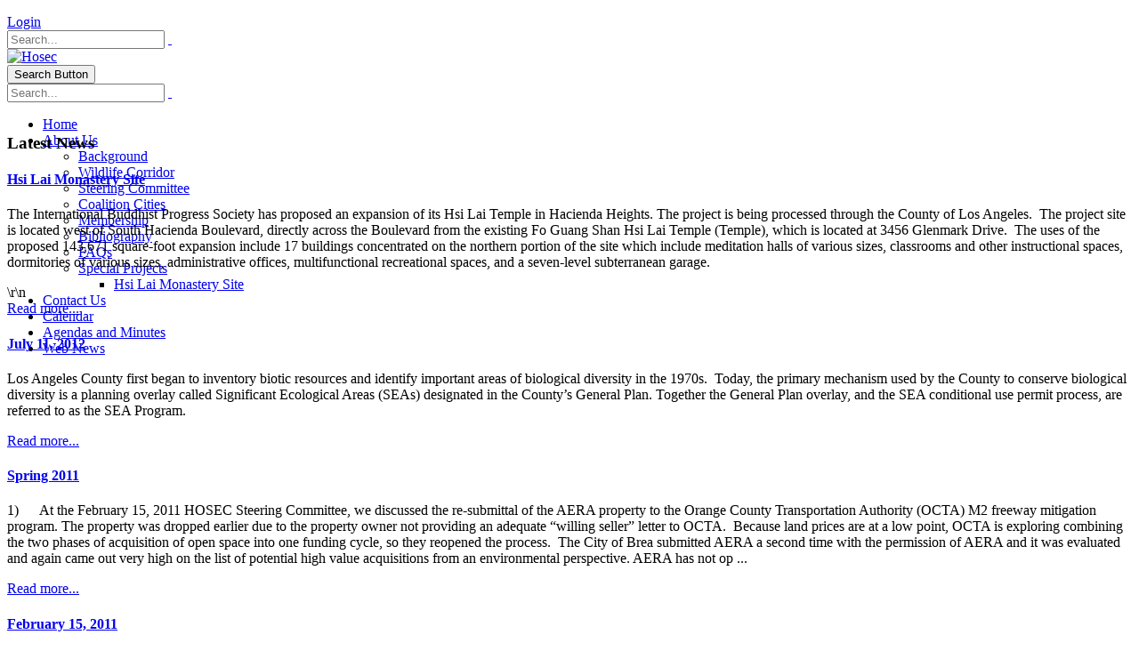

--- FILE ---
content_type: text/html; charset=utf-8
request_url: https://hosec.com/
body_size: 12574
content:
<!DOCTYPE html>
<html  lang="en-US">
<head id="Head"><meta content="text/html; charset=UTF-8" http-equiv="Content-Type" /><title>
	Home
</title><meta id="MetaDescription" name="description" content="Hillside Open Space Education Coalition" /><meta id="MetaKeywords" name="keywords" content="Hillside Open Space Education Coalition, Hosec" /><meta id="MetaRobots" name="robots" content="INDEX, FOLLOW" /><link href="/Resources/Shared/stylesheets/dnndefault/7.0.0/default.css?cdv=259" type="text/css" rel="stylesheet"/><link href="/DesktopModules/Blog/module.css?cdv=259" type="text/css" rel="stylesheet"/><link href="/Resources/Search/SearchSkinObjectPreview.css?cdv=259" type="text/css" rel="stylesheet"/><link href="/Portals/0/portal.css?cdv=259" type="text/css" rel="stylesheet"/><link href="/Portals/_default/Skins/Porto/Porto2_Home.base.css?cdv=259" type="text/css" rel="stylesheet"/><link href="/Portals/0/home.css?cdv=259" type="text/css" rel="stylesheet"/><link href="/DesktopModules/Blog/Templates/latestPostCustom/template.css?cdv=259" type="text/css" rel="stylesheet"/><link href="/Portals/_default/Skins/Porto/Porto2_Home.theme.css?cdv=259" type="text/css" rel="stylesheet"/><script type="text/javascript" src="//maps.google.com/maps/api/js"></script><script src="/Resources/libraries/jQuery/03_05_01/jquery.js?cdv=259" type="text/javascript"></script><script src="/Resources/libraries/jQuery-Migrate/03_02_00/jquery-migrate.js?cdv=259" type="text/javascript"></script><script src="/Resources/libraries/jQuery-UI/01_12_01/jquery-ui.js?cdv=259" type="text/javascript"></script><!--[if IE 8 ]><script type="text/javascript">jQuery("html").addClass("ie ie8");</script><![endif]--><!--[if IE 9 ]><script type="text/javascript">jQuery("html").addClass("ie ie9");</script><![endif]--><!--[if IE]><link rel="stylesheet" type="text/css" href="/Portals/_default/Skins/Porto/Resources/css/ie.css" /><![endif]--><!--[if lte IE 8]><script src="/Portals/_default/Skins/Porto/Resources/js/respond.min.js"></script><script src="/Portals/_default/Skins/Porto/Resources/js/excanvas.min.js"></script><![endif]--><meta id="Porto_Viewport" name="viewport" content="width=device-width, initial-scale=1, minimum-scale=1 user-scalable=0" /><link rel='SHORTCUT ICON' href='/Portals/0/Favicon.ico?ver=8aMfmKo6gphK3TzR9keDZg%3d%3d' type='image/x-icon' /><link rel="wlwmanifest" type="application/wlwmanifest+xml" href="/DesktopModules/Blog/API/Modules/Manifest?TabId=59&amp;ModuleId=429" /></head>
<body id="Body">

    <form method="post" action="/" id="Form" enctype="multipart/form-data">
<div class="aspNetHidden">
<input type="hidden" name="__EVENTTARGET" id="__EVENTTARGET" value="" />
<input type="hidden" name="__EVENTARGUMENT" id="__EVENTARGUMENT" value="" />
<input type="hidden" name="__VIEWSTATE" id="__VIEWSTATE" value="xpvQfXvrUH9u3zbhcLGT6C5iJETdzoT1oOaG+AbYoRCMkzJcHMB2QKtMRs/Lm1GDy97xnSleFKK5qIf82E5zCy6BTKarXkWcWN2T727OM81Jg5E7YwCT4gst+Xn/x2ZVjU4vk0yEWpQL6w3QsuJe3uKxRgufFDYOXmBW6BEUFBonilX+DZLGf156u+0dhHun/U6WFWVj3hPFLm2y2UmypeclgOFiGcz8WFzchU1M1wYCSsTURfRdYuHN0TlDPtLoKGsbTd3NI7zUgfgzW1/ORSqQiNCuQbyUN3rIZi8fZ3whIjL2bjVyww0UcA9IshgC+PPJhGb3G3RNDDhcVVJUDtnVsSowVISGI13hzgULcPr6s9uaM9ClpUffY8CSnn3FiQmt9E91FgVzAJCXTPuijf/[base64]/kLD46viI5qc5NRHjRWHtg6I/yeUwL/aO6lgnvVAnvNl0nZ5YJq4T/XnDNyTEZdRHNaMdzifLo54j2sxwWZJhQmtpvc73TmOgVdfQRTlUPR+XnAnNYVfe/sU/M1EzA3wFNSpTB7DR30r6UCvT3QEkFkev4Dc89dru4lnVd1zAGAl72nC5Qa7U0TvrnJne786ek14cbq9b8EnxB9xPHABURA9TNPJL6hmpN7bcm9Wv5sb+wNGIfbv2EoccabYsT/xxBnHoT5f/MN2PrxpDYNuMcdjtQjDYeS2xBymjj1Q/T66Bszrjc/Mqrh5Oo/HUisUS5LMADOFNUdl/SEwKYjTzbeNR/vLrjmsxqMxS4rhMD71LBAavPINf/9SLbEg3mraJjghrM5zw6CeEoTjsy+Ppllr+cZZdOd6hQ6yMoDJ0njzU=" />
</div>

<script type="text/javascript">
//<![CDATA[
var theForm = document.forms['Form'];
if (!theForm) {
    theForm = document.Form;
}
function __doPostBack(eventTarget, eventArgument) {
    if (!theForm.onsubmit || (theForm.onsubmit() != false)) {
        theForm.__EVENTTARGET.value = eventTarget;
        theForm.__EVENTARGUMENT.value = eventArgument;
        theForm.submit();
    }
}
//]]>
</script>


<script src="/WebResource.axd?d=pynGkmcFUV2X28ZU_uUaibMylhuWib-N6MEFQk_lKhyas9dVWzQCrBhNGT01&amp;t=638901356248157332" type="text/javascript"></script>

<script type="text/javascript">
//<![CDATA[
var appPath=''
//]]>
</script>
<script type="text/javascript">
//<![CDATA[
var blogService
jQuery(function ($) {
 blogService = new BlogService($, {
   serverErrorText: 'An error occurred while processing the request. Please try again later.',
   serverErrorWithDescriptionText: 'An error occurred while processing the request: ',
   errorBoxId: '#blogServiceErrorBox429'
  },
  429);
});

//]]>
</script>
<script src="/ScriptResource.axd?d=NJmAwtEo3IpNxuWnmdYGOAAulT0sPI4CixzlAzQN8AYxbbRNze1s7yW1R3-RAsr9DbKYQfrXZsLAtuGOjDUOJg5_bizhAYht5GTt7t325bpgDczqFS0NBPRnZa6E-zDgXbDIiA2&amp;t=5c0e0825" type="text/javascript"></script>
<script src="/ScriptResource.axd?d=dwY9oWetJoIFu5Duhdr_VZnn6WSysnywAza1Y8VN5lN6sAn21qvYMX8DHmoxUvlBi-uDK1GZjk_4KSlQNBshwedeWKIWnA-LHRmIyTQEZ_ScLHUDAroAnaqyMUpDCcit5ojU6XtpgtrK8C7b0&amp;t=5c0e0825" type="text/javascript"></script>
<div class="aspNetHidden">

	<input type="hidden" name="__VIEWSTATEGENERATOR" id="__VIEWSTATEGENERATOR" value="CA0B0334" />
	<input type="hidden" name="__VIEWSTATEENCRYPTED" id="__VIEWSTATEENCRYPTED" value="" />
	<input type="hidden" name="__EVENTVALIDATION" id="__EVENTVALIDATION" value="h31xjdhV8xvlQ87Qd42B7loeWizEtYG6oqn9YY/AKSs2OsbIkLN8e+6HOuvG/LywttyJaYJy2Hg+z3cEteF8wsBxei24U2fFFOvDu7+7yV2oQVQNXTYj/T/DgLplW8aN/Uatf2Rz/ybhKpQE6RX/St+70k8T3GxvOnOKscvxpcYE8Ie+1/IDQ2VTGVI7w6aB2827XQ==" />
</div><script src="/js/dnn.js?cdv=259" type="text/javascript"></script><script src="/js/dnn.modalpopup.js?cdv=259" type="text/javascript"></script><script src="/Resources/Shared/Scripts/jquery/jquery.hoverIntent.min.js?cdv=259" type="text/javascript"></script><script src="/DesktopModules/Blog/js/jquery.timeago.js?_=6.5.1.0&amp;cdv=259" type="text/javascript"></script><script src="/DesktopModules/Blog/js/en/jquery.timeago.en.js?_=6.5.1.0&amp;cdv=259" type="text/javascript"></script><script src="/DesktopModules/Blog/js/dotnetnuke.blog.js?_=6.5.1.0&amp;cdv=259" type="text/javascript"></script><script src="/js/dnncore.js?cdv=259" type="text/javascript"></script><script src="/Resources/Search/SearchSkinObjectPreview.js?cdv=259" type="text/javascript"></script><script src="/js/dnn.servicesframework.js?cdv=259" type="text/javascript"></script><script src="/Portals/_default/Skins/Porto/Resources/Menu/menu.min.js?cdv=259" type="text/javascript"></script><script src="/Resources/Shared/Scripts/dnn.jquery.js?cdv=259" type="text/javascript"></script>
<script type="text/javascript">
//<![CDATA[
Sys.WebForms.PageRequestManager._initialize('ScriptManager', 'Form', [], [], [], 90, '');
//]]>
</script>

        
        
        <script type="text/javascript">jQuery(document).ready(function () { jQuery('#login').find('a').removeAttr('onclick'); });</script><script data-token='loader'>jQuery('body').removeClass('loading-overlay-showing').removeAttr('data-loading-overlay data-plugin-options');</script>
<link id="font" href="//fonts.googleapis.com/css?family=Open+Sans:300,400,600,700,800%7CShadows+Into+Light" rel="stylesheet" type="text/css">
<div class="wrapper" canvas="containers">
	<div class="body">
		<div id="SkipContent"></div>
		<div class="mini-widgets">
			<div class="container">
				<div class="row">
					<div class="col-md-4 text-left">
						<div id="dnn_HeaderLeftPane" class="DNNEmptyPane">
						</div>
					</div>
					<div class="col-md-4 text-center">
						<div id="dnn_HeaderCenterPane" class="DNNEmptyPane">
						</div>
					</div>
					<div class="col-md-4 text-right">
						<div id="dnn_HeaderRightPane" class="DNNEmptyPane">
						</div>
					</div>
				</div>
			</div>
		</div>
		
		
		
		
		
			<header class="clean-top center" id="header">
				<div class="header-body">
					<div class="header-top">
						<div class="container">
							<div class="header-row">
								<div class="header-column justify-content-start">
									<div class="header-row">
										<div class="social-icons">
											<ul class="social-icons new"></ul>
										</div>
									</div>
								</div>
								<div class="header-column justify-content-end">
									<div class="header-row">
										<div class="gtranslator"></div>
										<div class="language">
											<div class="language-object" >


</div>
										</div>
										<div id="login">
											

<div id="dnn_Login4_loginGroup" class="loginGroup">
    <a id="dnn_Login4_enhancedLoginLink" title="Login" class="LoginLink" rel="nofollow" onclick="return dnnModal.show(&#39;https://hosec.com/Login?returnurl=/&amp;popUp=true&#39;,/*showReturn*/true,300,650,true,&#39;&#39;)" href="https://hosec.com/Login?returnurl=%2f">Login</a>
</div>
										</div>
										<div class="search">
											<div class="input-group">
												<span id="dnn_Search3_ClassicSearch">
    
    
    <span class="searchInputContainer" data-moreresults="See More Results" data-noresult="No Results Found">
        <input name="dnn$Search3$txtSearch" type="text" maxlength="255" size="20" id="dnn_Search3_txtSearch" class="NormalTextBox" aria-label="Search" autocomplete="off" placeholder="Search..." />
        <a class="dnnSearchBoxClearText" title="Clear search text"></a>
    </span>
    <a id="dnn_Search3_cmdSearch" class="icon-search" href="javascript:__doPostBack(&#39;dnn$Search3$cmdSearch&#39;,&#39;&#39;)"> </a>
</span>


<script type="text/javascript">
    $(function() {
        if (typeof dnn != "undefined" && typeof dnn.searchSkinObject != "undefined") {
            var searchSkinObject = new dnn.searchSkinObject({
                delayTriggerAutoSearch : 400,
                minCharRequiredTriggerAutoSearch : 2,
                searchType: 'S',
                enableWildSearch: true,
                cultureCode: 'en-US',
                portalId: -1
                }
            );
            searchSkinObject.init();
            
            
            // attach classic search
            var siteBtn = $('#dnn_Search3_SiteRadioButton');
            var webBtn = $('#dnn_Search3_WebRadioButton');
            var clickHandler = function() {
                if (siteBtn.is(':checked')) searchSkinObject.settings.searchType = 'S';
                else searchSkinObject.settings.searchType = 'W';
            };
            siteBtn.on('change', clickHandler);
            webBtn.on('change', clickHandler);
            
            
        }
    });
</script>

											</div>
										</div>
									</div>
								</div>
							</div>
						</div>
					</div>
					<div class="header-container container">
						<div class="header-row header-nav-center">
							<div class="header-column justify-content-end">
								<div class="header-row">
									<div class="header-column justify-content-center">
										<div class="logo">
											<a id="dnn_LOGO5_hypLogo" title="Hosec" aria-label="Hosec" href="https://hosec.com/"><img id="dnn_LOGO5_imgLogo" src="/Portals/0/HosecHeader.png?ver=6FgspfDPeQoWIJq3aG_b3w%3d%3d" alt="Hosec" /></a>
										</div>
									</div>
									<button type="button" class="btn mini-search" data-toggle="collapse" data-target=".search-block">
										<em class="fas fa-search"></em><span class="btn-text-indent">Search Button</span>
									</button>
									<div class="search-block collapse">
										<span id="dnn_MiniSearch5_ClassicSearch">
    
    
    <span class="searchInputContainer" data-moreresults="See More Results" data-noresult="No Results Found">
        <input name="dnn$MiniSearch5$txtSearch" type="text" maxlength="255" size="20" id="dnn_MiniSearch5_txtSearch" class="NormalTextBox" aria-label="Search" autocomplete="off" placeholder="Search..." />
        <a class="dnnSearchBoxClearText" title="Clear search text"></a>
    </span>
    <a id="dnn_MiniSearch5_cmdSearch" class="icon-search" href="javascript:__doPostBack(&#39;dnn$MiniSearch5$cmdSearch&#39;,&#39;&#39;)"> </a>
</span>


<script type="text/javascript">
    $(function() {
        if (typeof dnn != "undefined" && typeof dnn.searchSkinObject != "undefined") {
            var searchSkinObject = new dnn.searchSkinObject({
                delayTriggerAutoSearch : 400,
                minCharRequiredTriggerAutoSearch : 2,
                searchType: 'S',
                enableWildSearch: true,
                cultureCode: 'en-US',
                portalId: -1
                }
            );
            searchSkinObject.init();
            
            
            // attach classic search
            var siteBtn = $('#dnn_MiniSearch5_SiteRadioButton');
            var webBtn = $('#dnn_MiniSearch5_WebRadioButton');
            var clickHandler = function() {
                if (siteBtn.is(':checked')) searchSkinObject.settings.searchType = 'S';
                else searchSkinObject.settings.searchType = 'W';
            };
            siteBtn.on('change', clickHandler);
            webBtn.on('change', clickHandler);
            
            
        }
    });
</script>

									</div>
									<button type="button" onclick="return false" class="btn btn-responsive-nav btn-inverse" data-toggle="collapse" data-target=".nav-main-collapse" style="display: none;">
										<em class="fas fa-bars"></em><span class="btn-text-indent">Button</span>
									</button>
								</div>
							</div>
							<div class="header-column justify-content-center" style="height: 0;">
								<div class="header-row header-nav-main">
									<div class="header-nav-main-effect">
										<div class="navbar-collapse nav-main-collapse collapse">
											<nav class="nav-main mega-menu ddrmenu"><ul class="nav nav-pills nav-main" id="mainMenu">
    <li data-col="" class="active dropdown-full-color dropdown-primary"><a href="https://hosec.com/">Home</a></li>
    <li data-col="" class="dropdown dropdown-full-color dropdown-primary"><a href="javascript:void(0)" class="dropdown-toggle">About Us</a><ul class="dropdown-menu">
        <li><a href="https://hosec.com/About-Us/Background">Background</a></li>
        <li><a href="https://hosec.com/About-Us/Wildlife-Corridor">Wildlife Corridor</a></li>
        <li><a href="https://hosec.com/About-Us/Steering-Committee">Steering Committee</a></li>
        <li><a href="https://hosec.com/About-Us/Coalition-Cities">Coalition Cities</a></li>
        <li><a href="https://hosec.com/About-Us/Membership">Membership</a></li>
        <li><a href="https://hosec.com/About-Us/Bibliography">Bibliography</a></li>
        <li><a href="https://hosec.com/About-Us/FAQs">FAQs</a></li>
        <li class="dropdown-submenu"><a href="javascript:void(0)">Special Projects</a><ul class="dropdown-menu">
            <li><a href="https://hosec.com/About-Us/Special-Projects/Hsi-Lai-Monastery-Site">Hsi Lai Monastery Site</a></li>
          </ul>
        </li>
      </ul>
    </li>
    <li data-col="" class=" dropdown-full-color dropdown-primary"><a href="https://hosec.com/Contact-Us">Contact Us</a></li>
    <li data-col="" class=" dropdown-full-color dropdown-primary"><a href="https://hosec.com/Calendar">Calendar</a></li>
    <li data-col="" class=" dropdown-full-color dropdown-primary"><a href="https://hosec.com/Agendas-and-Minutes">Agendas and Minutes</a></li>
    <li data-col="" class=" dropdown-full-color dropdown-primary"><a href="https://hosec.com/Web-News">Web News</a></li>
  </ul></nav>
										</div>
									</div>
								</div>
							</div>
						</div>
					</div>
				</div>
			</header>
		
		
		
		
		
		<div role="main" class="main">
			
			
			<div id="dnn_ContentPaneFull" class="DNNEmptyPane">
			</div>
			<div class="container">
				<div class="row">
					<div class="col-md-12">
						<div id="dnn_contentPane" class="DNNEmptyPane">
						</div>
					</div>
				</div>
			</div>
			<div id="dnn_TopPaneFull" class="DNNEmptyPane">
			</div>
			<div id="dnn_TopUpperPaneFull" class="DNNEmptyPane">
			</div>
			<div class="container">
				<div class="row">
					<div class="col-md-12">
						<div id="dnn_TopPane" class="DNNEmptyPane">
						</div>
					</div>
				</div>
			</div>
			<div id="dnn_TopLowerPaneFull" class="DNNEmptyPane">
			</div>
			<div class="container">
				<div class="row">
					<div class="col-md-3">
						<div id="dnn_TopLeftSidebar" class="DNNEmptyPane">
						</div>
					</div>
					<div class="col-md-9">
						<div id="dnn_TopLeftSidebarOuter" class="DNNEmptyPane">
						</div>
					</div>
				</div>
				<div class="row">
					<div class="col-md-9">
						<div id="dnn_TopRightSidebarOuter" class="DNNEmptyPane">
						</div>
					</div>
					<div class="col-md-3">
						<div id="dnn_TopRightSidebar" class="DNNEmptyPane">
						</div>
					</div>
				</div>
				<div class="row">
					<div class="col-md-3">
						<div id="dnn_TopLeftOuter" class="DNNEmptyPane">
						</div>
					</div>
					<div class="col-md-3">
						<div id="dnn_TopLeftInner" class="DNNEmptyPane">
						</div>
					</div>
					<div class="col-md-3">
						<div id="dnn_TopRightInner" class="DNNEmptyPane">
						</div>
					</div>
					<div class="col-md-3">
						<div id="dnn_TopRightOuter" class="DNNEmptyPane">
						</div>
					</div>
				</div>
				<div class="row">
					<div class="col-md-4">
						<div id="dnn_TopLeftPane" class="DNNEmptyPane">
						</div>
					</div>
					<div class="col-md-4">
						<div id="dnn_TopMiddlePane" class="DNNEmptyPane">
						</div>
					</div>
					<div class="col-md-4">
						<div id="dnn_TopRightPane" class="DNNEmptyPane">
						</div>
					</div>
				</div>
			</div>
			<div id="dnn_MiddlePaneFull" class="DNNEmptyPane">
			</div>
			<div class="container">
				<div class="row">
					<div class="col-md-12">
						<div id="dnn_MiddlePane" class="DNNEmptyPane">
						</div>
					</div>
				</div>
				<div class="row">
					<div class="col-md-3">
						<div id="dnn_LeftShortPane" class="DNNEmptyPane">
						</div>
					</div>
					<div class="col-md-6">
						<div id="dnn_CenterPane" class="DNNEmptyPane">
						</div>
					</div>
					<div class="col-md-3">
						<div id="dnn_RightShortPane" class="DNNEmptyPane">
						</div>
					</div>
				</div>
				<div class="row">
					<div class="col-md-8">
						<div id="dnn_RightSidebarOuter" class="DNNEmptyPane">
						</div>
					</div>
					<div class="col-md-4">
						<div id="dnn_RightSidebar" class="DNNEmptyPane">
						</div>
					</div>
				</div>
				<div class="row">
					<div class="col-md-4">
						<div id="dnn_LeftSidebar" class="DNNEmptyPane">
						</div>
					</div>
					<div class="col-md-8">
						<div id="dnn_LeftSidebarOuter" class="DNNEmptyPane">
						</div>
					</div>
				</div>
				<div class="row">
					<div class="col-md-6">
						<div id="dnn_LeftPane">
						<div class="DnnModule DnnModule-Blog DnnModule-434"><a name="434"></a>
<div class="heading heading-border heading-middle-border heading-middle-border-center">
    <h3>
        <span id="dnn_ctr434_dnnTITLE_titleLabel" class="Head">Latest News</span>



    </h3>
</div>
<div id="dnn_ctr434_ContentPane">
<!-- Start_Module_434 --><div id="dnn_ctr434_ModuleContent" class="DNNModuleContent ModBlogC">
	



<div id="blogServiceErrorBox434"></div>

<div class="owl-carousel show-nav-hover" data-plugin-options="{'items': 1, 'margin': 10, 'loop': false, 'nav': true, 'dots': false}">
  <div class="featured-boxes featured-boxes-style-8">
    <div class="row">
        <div class="col-md-12">
            <div class="featured-box featured-box-primary featured-box-text-left">
                <div class="box-content">
                    <div class="row">
                        <div class="col-md-10">
                            <h4><a href="/Web-News/Post/366/Hsi Lai Monastery Site">Hsi Lai Monastery Site</a></h4>
                        </div>
                        <div class="col-md-2">
                            <div class="align-right">
                                <em class="icon-featured fa fa-newspaper-o"></em>
                            </div>
                        </div>
                    </div>
                    <div class="row">
                        <div class="col-md-12">
                            <p>The International Buddhist Progress Society has proposed an expansion of its Hsi Lai Temple in Hacienda Heights. The project is being processed through the County of Los Angeles.&nbsp; The project site is located west of South Hacienda Boulevard, directly across the Boulevard from the existing Fo Guang Shan Hsi Lai Temple (Temple), which is located at 3456 Glenmark Drive.&nbsp; The uses of the proposed 143,671 square-foot expansion include 17 buildings concentrated on the northern portion of the site which include meditation halls of various sizes, classrooms and other instructional spaces, dormitories of various sizes, administrative offices, multifunctional recreational spaces, and a seven-level subterranean garage.</p>\r\n
                        </div>
                        <div class="col-md-12">
                            <a href="/Web-News/Post/366/Hsi Lai Monastery Site">Read more...</a>
                        </div>
                    </div>
                </div>
            </div>
        </div>
  </div>
</div><div class="featured-boxes featured-boxes-style-8">
    <div class="row">
        <div class="col-md-12">
            <div class="featured-box featured-box-primary featured-box-text-left">
                <div class="box-content">
                    <div class="row">
                        <div class="col-md-10">
                            <h4><a href="/Web-News/Post/234/July 11, 2012">July 11, 2012</a></h4>
                        </div>
                        <div class="col-md-2">
                            <div class="align-right">
                                <em class="icon-featured fa fa-newspaper-o"></em>
                            </div>
                        </div>
                    </div>
                    <div class="row">
                        <div class="col-md-12">
                            <p>Los Angeles County first began to inventory biotic resources and identify important areas of biological diversity in the 1970s. &nbsp;Today, the primary mechanism used by the County to conserve biological diversity is a planning overlay called Significant Ecological Areas (SEAs) designated in the County&rsquo;s General Plan. Together the General Plan overlay, and the SEA conditional use permit process, are referred to as the SEA Program.</p>
                        </div>
                        <div class="col-md-12">
                            <a href="/Web-News/Post/234/July 11, 2012">Read more...</a>
                        </div>
                    </div>
                </div>
            </div>
        </div>
  </div>
</div><div class="featured-boxes featured-boxes-style-8">
    <div class="row">
        <div class="col-md-12">
            <div class="featured-box featured-box-primary featured-box-text-left">
                <div class="box-content">
                    <div class="row">
                        <div class="col-md-10">
                            <h4><a href="/Web-News/Post/233/Spring 2011">Spring 2011</a></h4>
                        </div>
                        <div class="col-md-2">
                            <div class="align-right">
                                <em class="icon-featured fa fa-newspaper-o"></em>
                            </div>
                        </div>
                    </div>
                    <div class="row">
                        <div class="col-md-12">
                            <p>1)&nbsp;&nbsp;&nbsp;&nbsp;&nbsp; At the February 15, 2011 HOSEC Steering Committee, we discussed the re-submittal of the AERA property to the Orange County Transportation Authority (OCTA) M2 freeway mitigation program. The property was dropped earlier due to the property owner not providing an adequate &ldquo;willing seller&rdquo; letter to OCTA.&nbsp; Because land prices are at a low point, OCTA is exploring combining the two phases of acquisition of open space into one funding cycle, so they reopened the process. &nbsp;The City of Brea submitted AERA a second time with the permission of AERA and it was evaluated and again came out very high on the list of potential high value acquisitions from an environmental perspective. AERA has not op ...</p>
                        </div>
                        <div class="col-md-12">
                            <a href="/Web-News/Post/233/Spring 2011">Read more...</a>
                        </div>
                    </div>
                </div>
            </div>
        </div>
  </div>
</div><div class="featured-boxes featured-boxes-style-8">
    <div class="row">
        <div class="col-md-12">
            <div class="featured-box featured-box-primary featured-box-text-left">
                <div class="box-content">
                    <div class="row">
                        <div class="col-md-10">
                            <h4><a href="/Web-News/Post/232/February 15, 2011">February 15, 2011</a></h4>
                        </div>
                        <div class="col-md-2">
                            <div class="align-right">
                                <em class="icon-featured fa fa-newspaper-o"></em>
                            </div>
                        </div>
                    </div>
                    <div class="row">
                        <div class="col-md-12">
                            <p>The renewed Measure M program, referred to as Measure M2, is a sales tax measure passed by Orange County voters in November of 2006 and continued the existing sales tax for transportation improvements started with the original Measure M.</p>
                        </div>
                        <div class="col-md-12">
                            <a href="/Web-News/Post/232/February 15, 2011">Read more...</a>
                        </div>
                    </div>
                </div>
            </div>
        </div>
  </div>
</div><div class="featured-boxes featured-boxes-style-8">
    <div class="row">
        <div class="col-md-12">
            <div class="featured-box featured-box-primary featured-box-text-left">
                <div class="box-content">
                    <div class="row">
                        <div class="col-md-10">
                            <h4><a href="/Web-News/Post/231/March 31, 2010">March 31, 2010</a></h4>
                        </div>
                        <div class="col-md-2">
                            <div class="align-right">
                                <em class="icon-featured fa fa-newspaper-o"></em>
                            </div>
                        </div>
                    </div>
                    <div class="row">
                        <div class="col-md-12">
                            <p>HOSEC was created and operates as a unique example of a regional collaborative partnership formed to offer information and options for open space preservation in the Puente-Chino Hills land area. The cities of Brea, La Habra, La Habra Heights, Whittier, and the community associations of Hacienda Heights and Rowland Heights are working together across county boundaries on this important issue.</p>
                        </div>
                        <div class="col-md-12">
                            <a href="/Web-News/Post/231/March 31, 2010">Read more...</a>
                        </div>
                    </div>
                </div>
            </div>
        </div>
  </div>
</div><div class="featured-boxes featured-boxes-style-8">
    <div class="row">
        <div class="col-md-12">
            <div class="featured-box featured-box-primary featured-box-text-left">
                <div class="box-content">
                    <div class="row">
                        <div class="col-md-10">
                            <h4><a href="/Web-News/Post/249/HOSEC Measure M2 Presentation">HOSEC Measure M2 Presentation</a></h4>
                        </div>
                        <div class="col-md-2">
                            <div class="align-right">
                                <em class="icon-featured fa fa-newspaper-o"></em>
                            </div>
                        </div>
                    </div>
                    <div class="row">
                        <div class="col-md-12">
                            <p>On October 1, 2008, HOSEC representatives had the opportunity to make a presentation to the Orange County Transportation Authority (OCTA) Environmental Oversight Committee in an attempt to acquire funding to purchase open space. On November 7, 2006, nearly 70% of O.C. voters approved the renewal of Measure M, a half-cent local transportation sales tax.&nbsp; Of the $11.8 billion in revenue anticipated revenue from Renewed Measure M, $243.5 million has been designated to mitigate the environmental impacts of freeway improvements through the Mitigation and Resource Protection Program.&nbsp; The purpose of the Environmental Oversight Committee is to make recommendations to the Board of Directors on the allocation of environmental freeway miti ...</p>\r\n
                        </div>
                        <div class="col-md-12">
                            <a href="/Web-News/Post/249/HOSEC Measure M2 Presentation">Read more...</a>
                        </div>
                    </div>
                </div>
            </div>
        </div>
  </div>
</div><div class="featured-boxes featured-boxes-style-8">
    <div class="row">
        <div class="col-md-12">
            <div class="featured-box featured-box-primary featured-box-text-left">
                <div class="box-content">
                    <div class="row">
                        <div class="col-md-10">
                            <h4><a href="/Web-News/Post/250/Diamond Bar City Council Approves Pre-annexation Agreement with Aera Energy">Diamond Bar City Council Approves Pre-annexation Agreement with Aera Energy</a></h4>
                        </div>
                        <div class="col-md-2">
                            <div class="align-right">
                                <em class="icon-featured fa fa-newspaper-o"></em>
                            </div>
                        </div>
                    </div>
                    <div class="row">
                        <div class="col-md-12">
                            <p>County Officials, Environmental Groups and Area Residents Oppose the Action\r\nDespite opposition from Los Angeles County officials, environmental groups, and area residents, the City of Diamond Bar City Council approved a planning and pre-annexation agreement with Aera Energy at its December 19, 2006&nbsp;City Council meeting.</p>
                        </div>
                        <div class="col-md-12">
                            <a href="/Web-News/Post/250/Diamond Bar City Council Approves Pre-annexation Agreement with Aera Energy">Read more...</a>
                        </div>
                    </div>
                </div>
            </div>
        </div>
  </div>
</div><div class="featured-boxes featured-boxes-style-8">
    <div class="row">
        <div class="col-md-12">
            <div class="featured-box featured-box-primary featured-box-text-left">
                <div class="box-content">
                    <div class="row">
                        <div class="col-md-10">
                            <h4><a href="/Web-News/Post/251/Los Angeles Weighs in on Aera Development">Los Angeles Weighs in on Aera Development</a></h4>
                        </div>
                        <div class="col-md-2">
                            <div class="align-right">
                                <em class="icon-featured fa fa-newspaper-o"></em>
                            </div>
                        </div>
                    </div>
                    <div class="row">
                        <div class="col-md-12">
                            <p>Aera Energy is a subsidiary of Shell-Mobil Oil Company and is pursuing a master-planned housing and commercial development of approximately 3,600 homes, commercial center, golf course, and parks.\r\nThe land is approximately 70% within Los Angeles County and 30% within Orange County. The site, often referred to as the &ldquo;missing middle,\" is important as it is in the heart of land already preserved for open space.&nbsp; The Aera site has an extremely important overlay in Los Angeles County that creates a thorough review process for any development to occur. Much of the Aera property has an overlay that is called a Significant Ecological Area, resulting in the acronym SEA. That means the area proposed for development has biological and habi ...</p>
                        </div>
                        <div class="col-md-12">
                            <a href="/Web-News/Post/251/Los Angeles Weighs in on Aera Development">Read more...</a>
                        </div>
                    </div>
                </div>
            </div>
        </div>
  </div>
</div><div class="featured-boxes featured-boxes-style-8">
    <div class="row">
        <div class="col-md-12">
            <div class="featured-box featured-box-primary featured-box-text-left">
                <div class="box-content">
                    <div class="row">
                        <div class="col-md-10">
                            <h4><a href="/Web-News/Post/252/Olinda Historical Trail Takes You to Brea's Outback">Olinda Historical Trail Takes You to Brea's Outback</a></h4>
                        </div>
                        <div class="col-md-2">
                            <div class="align-right">
                                <em class="icon-featured fa fa-newspaper-o"></em>
                            </div>
                        </div>
                    </div>
                    <div class="row">
                        <div class="col-md-12">
                            <p>You\'ll find this unique trail offers more than just a hike into the hills. There are stops along the way to ease the 275-foot vertical climb that invite you to look into the past, understand the present and imagine the future.</p>
                        </div>
                        <div class="col-md-12">
                            <a href="/Web-News/Post/252/Olinda Historical Trail Takes You to Brea's Outback">Read more...</a>
                        </div>
                    </div>
                </div>
            </div>
        </div>
  </div>
</div>
</div>



</div><!-- End_Module_434 --></div>
<div class="clearfix">
</div>
</div></div>
					</div>
					<div class="col-md-6">
						<div id="dnn_RightPane">
						<div class="DnnModule DnnModule-DNN_HTML DnnModule-414"><a name="414"></a>
<div class="heading heading-border heading-middle-border heading-middle-border-center">
    <h3>
        <span id="dnn_ctr414_dnnTITLE_titleLabel" class="Head">Why the Coalition?</span>



    </h3>
</div>
<div id="dnn_ctr414_ContentPane">
<!-- Start_Module_414 --><div id="dnn_ctr414_ModuleContent" class="DNNModuleContent ModDNNHTMLC">
	<div id="dnn_ctr414_HtmlModule_lblContent" class="Normal">
	<h4>Hillside Open Space Education Coalition</h4>

<p><img alt="" src="/portals/0/Images/traffic.jpg" style="float: right; width: 180px; height: 117px; margin-left: 10px; margin-right: 10px;" title="" />Preservation of open space is a long-time value of residents living in communities near the hills bordering Los Angeles and Orange counties. Constituents have relentlessly lobbied their elected officials imploring them to find a way to protect our limited natural resources, habitat and view shed.</p>

<p>&nbsp;</p>

<p>The Hillside<img alt="" src="/portals/0/Images/hikers_home_page.jpg" style="float: left; width: 181px; height: 128px;" title="" /> Open Space Education Coalition (HOSEC) was formed in response to this overwhelming appeal from residents throughout the area. HOSEC was established to find ways to preserve strategic parcels of hillside open space from the threat of development; to prevent unwanted impacts on existing traffic congestion, schools, community infrastructure, and runoff pollution, as well as the regional wildlife and open space corridor.</p>

</div>

</div><!-- End_Module_414 --></div>
<div class="clearfix">
</div>
</div></div>
					</div>
				</div>
				<div class="row">
					<div class="col-md-4">
						<div id="dnn_BottomLeftPane" class="DNNEmptyPane">
						</div>
					</div>
					<div class="col-md-4">
						<div id="dnn_BottomCenterPane" class="DNNEmptyPane">
						</div>
					</div>
					<div class="col-md-4">
						<div id="dnn_BottomRightPane" class="DNNEmptyPane">
						</div>
					</div>
				</div>
				<div class="row">
					<div class="col-md-12">
						<div id="dnn_ContentLowerPane" class="DNNEmptyPane">
						</div>
					</div>
				</div>
				<div class="row">
					<div class="col-md-12">
						<div id="dnn_BottomPane" class="DNNEmptyPane">
						</div>
					</div>
				</div>
			</div>
		</div>
		<div id="dnn_BottomPaneFull" class="DNNEmptyPane">
		</div>
		<footer id="footer">
			<div class="container">
				<div class="row">
					<div class="col-md-12">
						<div id="dnn_FooterTop" class="DNNEmptyPane">
						</div>
					</div>
				</div>
				<div class="row">
					<div class="col-md-6">
						<div id="dnn_FooterLeft">
						<div class="DnnModule DnnModule-DNN_HTML DnnModule-415"><a name="415"></a>
<h2>
    <span id="dnn_ctr415_dnnTITLE_titleLabel" class="Head">Contact Us</span>



</h2>
<div id="dnn_ctr415_ContentPane">
<!-- Start_Module_415 --><div id="dnn_ctr415_ModuleContent" class="DNNModuleContent ModDNNHTMLC">
	<div id="dnn_ctr415_HtmlModule_lblContent" class="Normal">
	<p>HOSEC<br />
P.O. Box 2202<br />
Brea, CA 92822</p>

</div>

</div><!-- End_Module_415 --></div>
<div class="clearfix">
</div>
</div></div>
					</div>
					<div class="col-md-6">
						<div id="dnn_FooterRight">
						<div class="DnnModule DnnModule-DNN_HTML DnnModule-416"><a name="416"></a>
<h2>
    <span id="dnn_ctr416_dnnTITLE_titleLabel" class="Head">Mission Statement</span>



</h2>
<div id="dnn_ctr416_ContentPane">
<!-- Start_Module_416 --><div id="dnn_ctr416_ModuleContent" class="DNNModuleContent ModDNNHTMLC">
	<div id="dnn_ctr416_HtmlModule_lblContent" class="Normal">
	<div class="testimonial testimonial-style-4">
<blockquote>
<p>The mission of the Hillside Open Space Education Coalition is to advance the long-standing and unwavering goal of member communities to preserve and acquire open space in the hills bordering Los Angeles and Orange Counties in order to safeguard the environment, maintain high quality of life and reduce traffic congestion.</p>
</blockquote>

<div class="testimonial-arrow-down">&nbsp;</div>

<div class="testimonial-author">
<div class="testimonial-author-thumbnail"><img alt="" class="img-responsive img-circle" src="/portals/0/icons/people-couple.png" /></div>

<p><strong>Approved by </strong><span>HOSEC Steering Committee</span></p>
</div>
</div>

</div>

</div><!-- End_Module_416 --></div>
<div class="clearfix">
</div>
</div></div>
					</div>
				</div>
				<div class="row">
					<div class="col-md-4">
						<div id="dnn_FooterLeftPane" class="DNNEmptyPane">
						</div>
					</div>
					<div class="col-md-4">
						<div id="dnn_FooterCenterPane" class="DNNEmptyPane">
						</div>
					</div>
					<div class="col-md-4">
						<div id="dnn_FooterRightPane" class="DNNEmptyPane">
						</div>
					</div>
				</div>
				<div class="row">
					<div class="col-md-3">
						<div id="dnn_FooterLeftOuter" class="DNNEmptyPane">
						</div>
					</div>
					<div class="col-md-3">
						<div id="dnn_FooterLeftInner" class="DNNEmptyPane">
						</div>
					</div>
					<div class="col-md-3">
						<div id="dnn_FooterRightInner" class="DNNEmptyPane">
						</div>
					</div>
					<div class="col-md-3">
						<div id="dnn_FooterRightOuter" class="DNNEmptyPane">
						</div>
					</div>
				</div>
				<div class="row">
					<div class="col-md-12">
						<div id="dnn_FooterBottom" class="DNNEmptyPane">
						</div>
					</div>
				</div>
			</div>
			<div class="footer-copyright">
				<div class="container">
					<div class="row">
						<div class="col-md-12">
							<span class="copyright">&copy;</span>
							<span id="dnn_dnnCopyright_lblCopyright" class="copyright">Copyright 2026 by Hillside Open Space Education Coalition, All rights reserved.</span>

							<a id="dnn_dnnTerms_hypTerms" class="terms" rel="nofollow" href="https://hosec.com/Terms">Terms Of Use</a>
							<a id="dnn_dnnPrivacy_hypPrivacy" class="privacy" rel="nofollow" href="https://hosec.com/Privacy">Privacy Statement</a>
						</div>
					</div>
				</div>
			</div>
		</footer>
		
		<div class="layout_trigger">
		</div>
	</div>
</div>


        <input name="ScrollTop" type="hidden" id="ScrollTop" />
        <input name="__dnnVariable" type="hidden" id="__dnnVariable" autocomplete="off" value="`{`__scdoff`:`1`,`sf_siteRoot`:`/`,`sf_tabId`:`59`}" />
        <input name="__RequestVerificationToken" type="hidden" value="FOQ2mOeQYSUv8BexBaHcBsAPV-oYiVgoOPQRnlTYpQ1qZa84zuoCMLPNgMD6bpX0uQyKig2" /><script src="/Portals/_default/Skins/Porto/Porto2_Home.base.js?cdv=259" type="text/javascript"></script><script src="/Portals/_default/Skins/Porto/Porto2_Home.js?cdv=259" type="text/javascript"></script>
    </form>
    <!--CDF(Javascript|/js/dnncore.js?cdv=259|DnnBodyProvider|100)--><!--CDF(Css|/Portals/0/home.css?cdv=259|DnnPageHeaderProvider|100)--><!--CDF(Javascript|/js/dnn.modalpopup.js?cdv=259|DnnBodyProvider|50)--><!--CDF(Css|/Resources/Shared/stylesheets/dnndefault/7.0.0/default.css?cdv=259|DnnPageHeaderProvider|5)--><!--CDF(Css|/DesktopModules/Blog/module.css?cdv=259|DnnPageHeaderProvider|10)--><!--CDF(Css|/DesktopModules/Blog/module.css?cdv=259|DnnPageHeaderProvider|10)--><!--CDF(Css|/Portals/_default/Skins/Porto/Porto2_Home.base.css?cdv=259|DnnPageHeaderProvider|99)--><!--CDF(Javascript|/Portals/_default/Skins/Porto/Porto2_Home.base.js?cdv=259|DnnFormBottomProvider|100)--><!--CDF(Css|/Portals/_default/Skins/Porto/Porto2_Home.theme.css?cdv=259|DnnPageHeaderProvider|101)--><!--CDF(Javascript|/Portals/_default/Skins/Porto/Porto2_Home.js?cdv=259|DnnFormBottomProvider|102)--><!--CDF(Css|/Portals/0/portal.css?cdv=259|DnnPageHeaderProvider|35)--><!--CDF(Css|/Resources/Search/SearchSkinObjectPreview.css?cdv=259|DnnPageHeaderProvider|10)--><!--CDF(Javascript|/Resources/Search/SearchSkinObjectPreview.js?cdv=259|DnnBodyProvider|100)--><!--CDF(Css|/Resources/Search/SearchSkinObjectPreview.css?cdv=259|DnnPageHeaderProvider|10)--><!--CDF(Javascript|/Resources/Search/SearchSkinObjectPreview.js?cdv=259|DnnBodyProvider|100)--><!--CDF(Css|/Resources/Search/SearchSkinObjectPreview.css?cdv=259|DnnPageHeaderProvider|10)--><!--CDF(Javascript|/Resources/Search/SearchSkinObjectPreview.js?cdv=259|DnnBodyProvider|100)--><!--CDF(Css|/Resources/Search/SearchSkinObjectPreview.css?cdv=259|DnnPageHeaderProvider|10)--><!--CDF(Javascript|/Resources/Search/SearchSkinObjectPreview.js?cdv=259|DnnBodyProvider|100)--><!--CDF(Css|/Resources/Search/SearchSkinObjectPreview.css?cdv=259|DnnPageHeaderProvider|10)--><!--CDF(Javascript|/Resources/Search/SearchSkinObjectPreview.js?cdv=259|DnnBodyProvider|100)--><!--CDF(Css|/Resources/Search/SearchSkinObjectPreview.css?cdv=259|DnnPageHeaderProvider|10)--><!--CDF(Javascript|/Resources/Search/SearchSkinObjectPreview.js?cdv=259|DnnBodyProvider|100)--><!--CDF(Css|/Resources/Search/SearchSkinObjectPreview.css?cdv=259|DnnPageHeaderProvider|10)--><!--CDF(Javascript|/Resources/Search/SearchSkinObjectPreview.js?cdv=259|DnnBodyProvider|100)--><!--CDF(Css|/Resources/Search/SearchSkinObjectPreview.css?cdv=259|DnnPageHeaderProvider|10)--><!--CDF(Javascript|/Resources/Search/SearchSkinObjectPreview.js?cdv=259|DnnBodyProvider|100)--><!--CDF(Css|/Resources/Search/SearchSkinObjectPreview.css?cdv=259|DnnPageHeaderProvider|10)--><!--CDF(Javascript|/Resources/Search/SearchSkinObjectPreview.js?cdv=259|DnnBodyProvider|100)--><!--CDF(Css|/Resources/Search/SearchSkinObjectPreview.css?cdv=259|DnnPageHeaderProvider|10)--><!--CDF(Javascript|/Resources/Search/SearchSkinObjectPreview.js?cdv=259|DnnBodyProvider|100)--><!--CDF(Css|/Resources/Search/SearchSkinObjectPreview.css?cdv=259|DnnPageHeaderProvider|10)--><!--CDF(Javascript|/Resources/Search/SearchSkinObjectPreview.js?cdv=259|DnnBodyProvider|100)--><!--CDF(Css|/Resources/Search/SearchSkinObjectPreview.css?cdv=259|DnnPageHeaderProvider|10)--><!--CDF(Javascript|/Resources/Search/SearchSkinObjectPreview.js?cdv=259|DnnBodyProvider|100)--><!--CDF(Css|/Resources/Search/SearchSkinObjectPreview.css?cdv=259|DnnPageHeaderProvider|10)--><!--CDF(Javascript|/Resources/Search/SearchSkinObjectPreview.js?cdv=259|DnnBodyProvider|100)--><!--CDF(Css|/Resources/Search/SearchSkinObjectPreview.css?cdv=259|DnnPageHeaderProvider|10)--><!--CDF(Javascript|/Resources/Search/SearchSkinObjectPreview.js?cdv=259|DnnBodyProvider|100)--><!--CDF(Css|/Resources/Search/SearchSkinObjectPreview.css?cdv=259|DnnPageHeaderProvider|10)--><!--CDF(Javascript|/Resources/Search/SearchSkinObjectPreview.js?cdv=259|DnnBodyProvider|100)--><!--CDF(Css|/Resources/Search/SearchSkinObjectPreview.css?cdv=259|DnnPageHeaderProvider|10)--><!--CDF(Javascript|/Resources/Search/SearchSkinObjectPreview.js?cdv=259|DnnBodyProvider|100)--><!--CDF(Javascript|/DesktopModules/Blog/js/dotnetnuke.blog.js?_=6.5.1.0&cdv=259|DnnBodyProvider|70)--><!--CDF(Javascript|/js/dnn.js?cdv=259|DnnBodyProvider|12)--><!--CDF(Javascript|/DesktopModules/Blog/js/jquery.timeago.js?_=6.5.1.0&cdv=259|DnnBodyProvider|59)--><!--CDF(Javascript|/DesktopModules/Blog/js/en/jquery.timeago.en.js?_=6.5.1.0&cdv=259|DnnBodyProvider|60)--><!--CDF(Javascript|/js/dnn.servicesframework.js?cdv=259|DnnBodyProvider|100)--><!--CDF(Javascript|/Portals/_default/Skins/Porto/Resources/Menu/menu.min.js?cdv=259|DnnBodyProvider|100)--><!--CDF(Css|/DesktopModules/Blog/Templates/latestPostCustom/template.css?cdv=259|DnnPageHeaderProvider|100)--><!--CDF(Javascript|/Resources/Shared/Scripts/jquery/jquery.hoverIntent.min.js?cdv=259|DnnBodyProvider|55)--><!--CDF(Javascript|/Resources/Shared/Scripts/jquery/jquery.hoverIntent.min.js?cdv=259|DnnBodyProvider|55)--><!--CDF(Javascript|/Resources/Shared/Scripts/dnn.jquery.js?cdv=259|DnnBodyProvider|100)--><!--CDF(Javascript|/Resources/libraries/jQuery/03_05_01/jquery.js?cdv=259|DnnPageHeaderProvider|5)--><!--CDF(Javascript|/Resources/libraries/jQuery-Migrate/03_02_00/jquery-migrate.js?cdv=259|DnnPageHeaderProvider|6)--><!--CDF(Javascript|/Resources/libraries/jQuery-UI/01_12_01/jquery-ui.js?cdv=259|DnnPageHeaderProvider|10)-->
    
</body>
</html>
